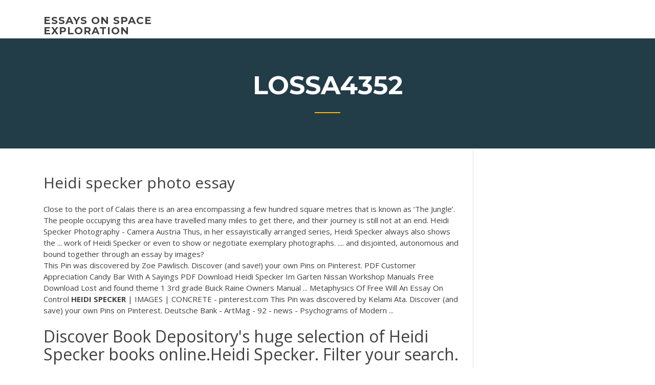

--- FILE ---
content_type: text/html; charset=utf-8
request_url: https://iwriteymx.firebaseapp.com/lossa4352ry/heidi-specker-photo-essay-2854.html
body_size: 5512
content:
<!doctype html>
<html lang="en-US">
<head>
	<meta charset="UTF-8" />
	<meta name="viewport" content="width=device-width, initial-scale=1" />
	<link rel="profile" href="http://gmpg.org/xfn/11" />
	<title>Heidi specker photo essay nhqif</title>

<script type="text/javascript">
			window._wpemojiSettings = {"baseUrl":"https:\/\/s.w.org\/images\/core\/emoji\/12.0.0-1\/72x72\/","ext":".png","svgUrl":"https:\/\/s.w.org\/images\/core\/emoji\/12.0.0-1\/svg\/","svgExt":".svg","source":{"concatemoji":"http:\/\/iwriteymx.firebaseapp.com/wp-includes\/js\/wp-emoji-release.min.js?ver=5.3"}};
			!function(e,a,t){var r,n,o,i,p=a.createElement("canvas"),s=p.getContext&&p.getContext("2d");function c(e,t){var a=String.fromCharCode;s.clearRect(0,0,p.width,p.height),s.fillText(a.apply(this,e),0,0);var r=p.toDataURL();return s.clearRect(0,0,p.width,p.height),s.fillText(a.apply(this,t),0,0),r===p.toDataURL()}function l(e){if(!s||!s.fillText)return!1;switch(s.textBaseline="top",s.font="600 32px Arial",e){case"flag":return!c([1270,65039,8205,9895,65039],[1270,65039,8203,9895,65039])&&(!c([55356,56826,55356,56819],[55356,56826,8203,55356,56819])&&!c([55356,57332,56128,56423,56128,56418,56128,56421,56128,56430,56128,56423,56128,56447],[55356,57332,8203,56128,56423,8203,56128,56418,8203,56128,56421,8203,56128,56430,8203,56128,56423,8203,56128,56447]));case"emoji":return!c([55357,56424,55356,57342,8205,55358,56605,8205,55357,56424,55356,57340],[55357,56424,55356,57342,8203,55358,56605,8203,55357,56424,55356,57340])}return!1}function d(e){var t=a.createElement("script");t.src=e,t.defer=t.type="text/javascript",a.getElementsByTagName("head")[0].appendChild(t)}for(i=Array("flag","emoji"),t.supports={everything:!0,everythingExceptFlag:!0},o=0;o<i.length;o++)t.supports[i[o]]=l(i[o]),t.supports.everything=t.supports.everything&&t.supports[i[o]],"flag"!==i[o]&&(t.supports.everythingExceptFlag=t.supports.everythingExceptFlag&&t.supports[i[o]]);t.supports.everythingExceptFlag=t.supports.everythingExceptFlag&&!t.supports.flag,t.DOMReady=!1,t.readyCallback=function(){t.DOMReady=!0},t.supports.everything||(n=function(){t.readyCallback()},a.addEventListener?(a.addEventListener("DOMContentLoaded",n,!1),e.addEventListener("load",n,!1)):(e.attachEvent("onload",n),a.attachEvent("onreadystatechange",function(){"complete"===a.readyState&&t.readyCallback()})),(r=t.source||{}).concatemoji?d(r.concatemoji):r.wpemoji&&r.twemoji&&(d(r.twemoji),d(r.wpemoji)))}(window,document,window._wpemojiSettings);
		</script>
		<style type="text/css">
img.wp-smiley,
img.emoji {
	display: inline !important;
	border: none !important;
	box-shadow: none !important;
	height: 1em !important;
	width: 1em !important;
	margin: 0 .07em !important;
	vertical-align: -0.1em !important;
	background: none !important;
	padding: 0 !important;
}
</style>
	<link rel='stylesheet' id='wp-block-library-css' href='https://iwriteymx.firebaseapp.com/wp-includes/css/dist/block-library/style.min.css?ver=5.3' type='text/css' media='all' />
<link rel='stylesheet' id='wp-block-library-theme-css' href='https://iwriteymx.firebaseapp.com/wp-includes/css/dist/block-library/theme.min.css?ver=5.3' type='text/css' media='all' />
<link rel='stylesheet' id='education-lms-fonts-css' href='https://fonts.googleapis.com/css?family=Open+Sans%3A400%2C400i%2C700%2C700i%7CMontserrat%3A300%2C400%2C600%2C700&#038;subset=latin%2Clatin-ext' type='text/css' media='all' />
<link rel='stylesheet' id='bootstrap-css' href='https://iwriteymx.firebaseapp.com/wp-content/themes/education-lms/assets/css/bootstrap.min.css?ver=4.0.0' type='text/css' media='' />
<link rel='stylesheet' id='slick-css' href='https://iwriteymx.firebaseapp.com/wp-content/themes/education-lms/assets/css/slick.css?ver=1.8' type='text/css' media='' />
<link rel='stylesheet' id='font-awesome-css' href='https://iwriteymx.firebaseapp.com/wp-content/themes/education-lms/assets/css/font-awesome.min.css?ver=4.7.0' type='text/css' media='' />
<link rel='stylesheet' id='education-lms-style-css' href='https://iwriteymx.firebaseapp.com/wp-content/themes/education-lms/style.css?ver=5.3' type='text/css' media='all' />
<script type='text/javascript' src='https://iwriteymx.firebaseapp.com/wp-content/themes/education-lms/assets/js/comments.js'></script>
<style id='education-lms-style-inline-css' type='text/css'>

	        button, input[type="button"], input[type="reset"], input[type="submit"],
		    .titlebar .triangled_colored_separator,
		    .widget-area .widget-title::after,
		    .carousel-wrapper h2.title::after,
		    .course-item .course-thumbnail .price,
		    .site-footer .footer-social,
		    .single-lp_course .lp-single-course ul.learn-press-nav-tabs .course-nav.active,
		    .single-lp_course .lp-single-course ul.learn-press-nav-tabs .course-nav:hover,
		    .widget_tag_cloud a:hover,
		    .header-top .header-contact-wrapper .btn-secondary,
            .header-type3 .header-top .header-contact-wrapper .box-icon,
            a.btn-all-courses:hover,
            .course-grid-layout2 .intro-item:before,
            .learnpress .learn-press-pagination .page-numbers > li span,
            .courses-search-widget::after
		     { background: #ffb606; }

            a:hover, a:focus, a:active,
            .main-navigation a:hover,
            .nav-menu ul li.current-menu-item a,
            .nav-menu ul li a:hover,
            .entry-title a:hover,
            .main-navigation .current_page_item > a, .main-navigation .current-menu-item > a, .main-navigation .current_page_ancestor > a, .main-navigation .current-menu-ancestor > a,
            .entry-meta span i,
            .site-footer a:hover,
            .blog .entry-header .entry-date, .archive .entry-header .entry-date,
            .site-footer .copyright-area span,
            .breadcrumbs a:hover span,
            .carousel-wrapper .slick-arrow:hover:before,
            .recent-post-carousel .post-item .btn-readmore:hover,
            .recent-post-carousel .post-item .recent-news-meta span i,
            .recent-post-carousel .post-item .entry-title a:hover,
            .single-lp_course .course-info li i,
            .search-form .search-submit,
            .header-top .header-contact-wrapper li .box-icon i,
            .course-grid-layout2 .intro-item .all-course a:hover,
            .course-filter div.mixitup-control-active, .course-filter div:hover
            {
                color: #ffb606;
            }

		    .recent-post-carousel .post-item .btn-readmore:hover,
		    .carousel-wrapper .slick-arrow:hover,
		    .single-lp_course .lp-single-course .course-curriculum ul.curriculum-sections .section-header,
		    .widget_tag_cloud a:hover,
            .readmore a:hover,
            a.btn-all-courses,
            .learnpress .learn-press-pagination .page-numbers > li span,
            .course-filter div.mixitup-control-active, .course-filter div:hover {
                border-color: #ffb606;
            }
			.container { max-width: 1230px; }
		    .site-branding .site-logo, .site-logo { max-width: 90px; }
		    
		    .topbar .cart-contents { color: #fff; }
		    .topbar .cart-contents i, .topbar .cart-contents { font-size: 14px; }
	
		 .titlebar { background-color: #457992; padding-top: 5%; padding-bottom: 5%; background-image: url(); background-repeat: no-repeat; background-size: cover; background-position: center center;  }
	
</style>
<script type='text/javascript' src='https://iwriteymx.firebaseapp.com/wp-includes/js/jquery/jquery.js?ver=1.12.4-wp'></script>
<script type='text/javascript' src='https://iwriteymx.firebaseapp.com/wp-includes/js/jquery/jquery-migrate.min.js?ver=1.4.1'></script>
<script type='text/javascript' src='https://iwriteymx.firebaseapp.com/wp-content/themes/education-lms/assets/js/slick.min.js?ver=1.8'></script>
<meta name="generator" content="WordPress 7.4 Beta" />
</head>

<body class="archive category  category-17 wp-embed-responsive hfeed">

<div id="page" class="site">
	<a class="skip-link screen-reader-text" href="#content">Skip to content</a>

	<header id="masthead" class="site-header">
        
        <div class="header-default">
            <div class="container">
                <div class="row">
                    <div class="col-md-5 col-lg-4">
                                <div class="site-branding">

            <div class="site-logo">
			                </div>

            <div>
			                        <p class="site-title"><a href="https://iwriteymx.firebaseapp.com/" rel="home">essays on space exploration</a></p>
			                </div>

        </div><!-- .site-branding -->
                            </div>

                    <div class="col-lg-8 pull-right">
                                <a href="#" class="mobile-menu" id="mobile-open"><span></span></a>
        <nav id="site-navigation" class="main-navigation">
		            </nav><!-- #site-navigation -->
                            </div>
                </div>
            </div>
        </div>
			</header><!-- #masthead -->

    <div class="nav-form ">
        <div class="nav-content">
            <div class="nav-spec">
                <nav class="nav-menu">
                                                            <div class="mobile-menu nav-is-visible"><span></span></div>
                                                        </nav>
            </div>
        </div>
    </div>

                <div class="titlebar">
                <div class="container">

					<h1 class="header-title">Lossa4352</h1>                    <div class="triangled_colored_separator"></div>
                </div>
            </div>
			
	<div id="content" class="site-content">
	<div id="primary" class="content-area">
		<div class="container">
            <div class="row">
                <main id="main" class="site-main col-md-9">

                    <div class="blog-content">
		            
			            
<article id="post-2854" class="post-2854 post type-post status-publish format-standard hentry ">
	<h1 class="entry-title">Heidi specker photo essay</h1>
	<div class="entry-content">
Close to the port of Calais there is an area encompassing a few hundred square metres that is known as ‘The Jungle’. The people occupying this area have travelled many miles to get there, and their journey is still not at an end.  Heidi Specker Photography - Camera Austria Thus, in her essayistically arranged series, Heidi Specker always also shows the  ... work of Heidi Specker or even to show or negotiate exemplary photographs. ....  and disjointed, autonomous and bound together through an essay by images?
<p>This Pin was discovered by Zoe Pawlisch. Discover (and save!) your own Pins on Pinterest. <span class="result__type">PDF</span> Customer Appreciation Candy Bar With A Sayings PDF Download Heidi Specker Im Garten Nissan Workshop Manuals Free Download Lost and found theme 1 3rd grade Buick Raine Owners Manual ... Metaphysics Of Free Will An Essay On Control <b>HEIDI</b> <b>SPECKER</b> | IMAGES | CONCRETE - pinterest.com This Pin was discovered by Kelami Ata. Discover (and save) your own Pins on Pinterest. Deutsche Bank - ArtMag - 92 - news - Psychograms of Modern ...</p>
<h2>Discover Book Depository's huge selection of Heidi Specker books online.Heidi Specker. Filter your search.</h2>
<p>These 4 <b>Photo</b> <b>Essay</b> Ideas and Examples Will Get... | Light… A photo essay consists of a series of images related specifically to a topic or subject that interests you; you  photograph with the sole intent of telling a story (either narratively or thematically) thatIf you think a photo essay is something you might want to try, here are a few ideas to hopefully get you going. <b>Heidi</b> <b>Specker</b> – AMERICAN SUBURB X Tag Archives: Heidi Specker. Thomas Weski: Interview With Cooper Blade. “I think Michael felt the need to discuss the meaning and importance of American  photography with a younger generation in Germany who had no experience with these kinds of elderly figures. <b>Heidi</b> Speaker | NPC News Online NPC Bodybuilding Contests: Photos and results.Contests - 2017 contests - NPC Steve Karr Las Vegas Classic - Heidi Speaker.</p>
<h3>Specker got known for her photographs of surface structures on 60s and 70s architecture, which she transfered into abstractTheir earthy tones are contrasted by the non-colour of the windows. Ronald Berg writes in an  essay, that like Mies van der Rohe, Heidi Specker was very meticulous.</h3>
<p>INSPIRATION | Negotiating the city -HEIDI SPECKER-One of the artists I have been researching, Heidi Specker. I have been looking into one of her books called IM GARTEN. Which is a series of photos that include some sort of pattern or sequence. she experiments with close ups of buildings, long shots of traffic and the trunks of trees.</p>
<h3><b>heidi</b> <b>specker</b> | Tumblr</h3>
<p><span>Ausstellungen – Kunstverein am Rosa–Luxemburg–Platz</span> Mies in Berlin – Flux of Experience zeigt Arbeiten und Künstler_Innen aus Berlin wie Wiebke Elzel & Jana Müller, Thomas Florschuetz, Alexandra Hopf, Andreas Koch, Sabine Boehl, Claudia Kugler, Jochen Lempert, Alexej Meschtschanow, Karina… <span>CV - Conor Clarke</span> 2017 The Journal of Urgent Writing Vol. 2 | Photo Essay: Scenic Potential | Edited by Simon Wilson, published by Massey University Press <span>Verlag FÜR Moderne Kunst Spring 2018 by Verlag für moderne…</span> Verlag FÜR Moderne Kunst Frühling/Spring 2018</p>
<h2>HEIDI SPECKER In Front Of Ulrich Domröse (Ed.) Photo-based German artist Heidi Specker examines the circumstances and conditions of the portrait in her newest photo-series, In front of—a suite of 68 black-and-white and color portraits of people and animals, close-ups of body parts, or hands holding postcards or artworks.</h2>
<p>Laia Laia Abril, Ying ANG, Olivia Arthur, Sophie Calle, Xiaoyi CHEN, Zoe Croggon, Cristina DE Middel, Laura EL-Tantawy, Mary FREY, Ab, Russet Miyako Lederman (ed.), Olga Yatskevich (ed.), Michael Lang (ed.) Miyako Ishiuchi (essay), Kristen… <span>RAM Publications - Photography</span> Also documented are four volumes of photo scrapbooks—the prototypes of his photobooks— that Araki produced while he was still working for the Japanese advertising firm Dentsu.</p><p>Susan Meiselas, Marta Gili (foreword), Carles Guerra (forword, text), Ariella Azoulay (text), Eduardo Cadava (text), Marianne Hirsch (text), Kristen Lubben (text), Isin Önol (text), Pia Viewing (text) <span>74 | 2001 | Camera Austria</span></p>
<ul><li><a href="https://myblog2020kabx.web.app/safran82382ga/best-buy-sales-paper-5.html">best buy sales paper</a></li><li><a href="https://essayservices2020ufc.web.app">mla format paper citation</a></li><li><a href="https://coursezdssf.web.app/didonna49979foso/wc-used-in-essay-5.html">wc used in essay</a></li><li><a href="https://essayservices2020nlvj.web.app/swyers34450levi/alternative-energy-research-paper-ref.html">alternative energy research paper</a></li><li><a href="https://writersonp.firebaseapp.com/iskra58068runi/how-to-write-an-intro-1.html">how to write an intro</a></li><li><a href="https://iwritettw.firebaseapp.com/gut63141zelu/toulmin-model-essay-example-3.html">toulmin model essay example</a></li></ul>
	</div><!-- .entry-content -->

	<div class="entry-footer">
		<div class="row">

			<div class="col-md-12">
							</div>

		</div>
	</div>


</article><!-- #post-2854 --></div><!-- #post-2854 -->
</div>
</main><!-- #main -->
<aside id="secondary" class="widget-area col-sm-3">
	<div class="sidebar-inner">
		<section id="search-2" class="widget widget_search"><form role="search" method="get" id="searchform" class="search-form" action="https://iwriteymx.firebaseapp.com/">
    <label for="s">
    	<input type="text" value="" placeholder="Search &hellip;" name="s" id="s" />
    </label>
    <button type="submit" class="search-submit">
        <i class="fa fa-search"></i>
    </button>
    </form></section>		<section id="recent-posts-2" class="widget widget_recent_entries">		<h2 class="widget-title">New Posts</h2>		<ul>
<li>
<a href="https://iwriteymx.firebaseapp.com/birkhimer55882nebu/bubonic-plague-research-paper-3077.html">Bubonic plague research paper</a>
</li><li>
<a href="https://iwriteymx.firebaseapp.com/exler8992hofi/custom-writing-service-reviews-suz.html">Custom writing service reviews</a>
</li><li>
<a href="https://iwriteymx.firebaseapp.com/lossa4352ry/response-paper-examples-nifa.html">Response paper examples</a>
</li><li>
<a href="https://iwriteymx.firebaseapp.com/scudder59947lyj/when-to-use-a-works-cited-page-wece.html">When to use a works cited page</a>
</li><li>
<a href="https://iwriteymx.firebaseapp.com/scudder59947lyj/academic-papers-writing-gita.html">Academic papers writing</a>
</li>
</ul>
		</section>    </div>
</aside><!-- #secondary -->
            </div>
        </div>
	</div><!-- #primary -->


	</div><!-- #content -->

	<footer id="colophon" class="site-footer">

		
		<div id="footer" class="container">

			
                        <div class="footer-widgets">
                <div class="row">
                    <div class="col-md-3">
			            		<div id="recent-posts-5" class="widget widget_recent_entries">		<h3 class="widget-title"><span>Featured Posts</span></h3>		<ul>
<li>
<a href="https://iwriteymx.firebaseapp.com/lossa4352ry/essay-services-review-1976.html">Essay services review</a>
</li><li>
<a href="https://iwriteymx.firebaseapp.com/lossa4352ry/how-to-write-a-good-bibliography-1398.html">How to write a good bibliography</a>
</li><li>
<a href="https://iwriteymx.firebaseapp.com/birkhimer55882nebu/nelson-mandela-imprisonment-essay-1131.html">Nelson mandela imprisonment essay</a>
</li><li>
<a href="https://iwriteymx.firebaseapp.com/lossa4352ry/sociological-theory-paper-topics-huz.html">Sociological theory paper topics</a>
</li><li>
<a href="https://iwriteymx.firebaseapp.com/scudder59947lyj/write-me-a-thesis-statement-zaq.html">Write me a thesis statement</a>
</li>
					</ul>
		</div>                    </div>
                    <div class="col-md-3">
			            		<div id="recent-posts-6" class="widget widget_recent_entries">		<h3 class="widget-title"><span>Editors Choice</span></h3>		<ul>
<li>
<a href="https://iwriteymx.firebaseapp.com/scudder59947lyj/how-to-write-a-lyric-essay-ceta.html">How to write a lyric essay</a>
</li><li>
<a href="https://iwriteymx.firebaseapp.com/scudder59947lyj/what-is-title-page-in-research-paper-2190.html">What is title page in research paper</a>
</li><li>
<a href="https://iwriteymx.firebaseapp.com/scudder59947lyj/mla-format-essay-title-myxo.html">Mla format essay title</a>
</li><li>
<a href="https://iwriteymx.firebaseapp.com/birkhimer55882nebu/how-to-cite-in-a-paper-jeju.html">How to cite in a paper</a>
</li><li>
<a href="https://iwriteymx.firebaseapp.com/lossa4352ry/writing-a-conclusion-nory.html">Writing a conclusion</a>
</li>
					</ul>
		</div>                    </div>
                    <div class="col-md-3">
			            <div id="text-3" class="widget widget_text"><h3 class="widget-title"><span>About US</span></h3>			<div class="textwidget"><p>Found on Google from pinterest.com | J (Contemporary ...</p>
</div>
		</div>                    </div>
                    <div class="col-md-3">
			                                </div>
                </div>
            </div>
            
            <div class="copyright-area">
                <div class="row">
                    <div class="col-sm-6">
                        <div class="site-info">
	                        Copyright &copy; 2020 <a href="https://iwriteymx.firebaseapp.com/" title="essays on space exploration">essays on space exploration</a> - Education LMS</a> theme by <span>FilaThemes</span></div><!-- .site-info -->
                    </div>
                    <div class="col-sm-6">
                        
                    </div>
                </div>
            </div>

        </div>
	</footer><!-- #colophon -->
</div><!-- #page -->

<script type='text/javascript'>
/* <![CDATA[ */
var Education_LMS = {"menu_sidebar":"left","sticky_header":"0"};
/* ]]> */
</script>
<script type='text/javascript' src='https://iwriteymx.firebaseapp.com/wp-content/themes/education-lms/assets/js/custom.js?ver=5.3'></script>
<script type='text/javascript' src='https://iwriteymx.firebaseapp.com/wp-includes/js/wp-embed.min.js?ver=5.3'></script>
</body>
</html>